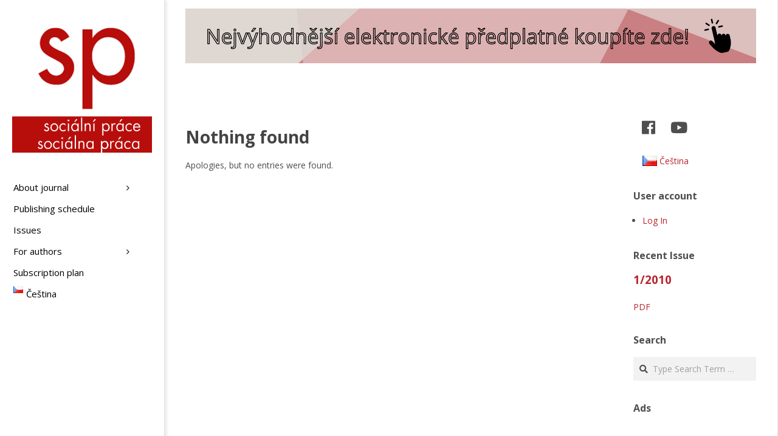

--- FILE ---
content_type: text/css
request_url: https://socialniprace.cz/wp-content/plugins/wp-mega-menu-pro/css/responsive.css?ver=6.8.1
body_size: 1372
content:
/*
===========================================
responsive for horizontal mega menu
===========================================
*/

@media (min-width: 1024px) {
	.wp-megamenu-main-wrapper .wpmm-mega-wrapper {
		display: block;
	}
}

@media (max-width: 930px)  {
	.wpmm-orientation-vertical .menutoggle,
	.wpmm-orientation-horizontal .menutoggle {
		display: none;
	}
}
@media (max-width: 911px)  {
	.wpmm-orientation-vertical .menutoggle,
	.wpmm-orientation-horizontal .menutoggle {
		display: none;
	}
}

@media screen and (max-width: 950px) {
	.menu-widget-class-widget_wpmm_featuredbox_widget .wpmm-featured-horizontal-type .wpmm-featured-box-section .wpmm-feature-box-info {
		width: 100%;
	}
	.menu-widget-class-widget_wpmm_featuredbox_widget .wpmm-featured-horizontal-type .wpmm-featured-box-section .wpmm-icon-text-icon {
		width: 100%;
	}
}

@media screen and (max-width: 911px) {
	.wp-megamenu-main-wrapper.wpmega-highlighted-border-mm-template ul.wpmm-mega-wrapper > li {
		margin: 0;
	}

	.wpmm_megamenu .wp-megamenu-main-wrapper.wpmega-highlighted-border-mm-template ul .wpmm-sub-menu-wrap > div > ul.wp-mega-sub-menu > li.menu-item-type-custom {
		border-left: unset;
	}

	.wp-megamenu-main-wrapper.wpmega-box-sized-mm-template.wpmm-orientation-horizontal ul.wpmm-mega-wrapper > li {
		border-right: unset;
	}

	.wp-megamenu-main-wrapper.wpmega-box-sized-mm-template.wpmm-orientation-horizontal ul.wpmm-mega-wrapper > li:first-child {
		border-left: unset;
	}

	.wp-megamenu-main-wrapper.wpmm-orientation-horizontal.wpmm-askins-wrapper.wpmega-box-sized-mm-template ul.wpmm-mega-wrapper > li > a i.wpmm-mega-menu-icon, 
	.wp-megamenu-main-wrapper.wpmm-ctheme-wrapper.wpmega-box-sized-mm-template ul.wpmm-mega-wrapper > li > a i.wpmm-mega-menu-icon {
		margin: auto;
	}

	.wp-megamenu-main-wrapper.wpmega-advanced-magazine-mm-template > ul > li > a >.wpmm-mega-menu-label {
		top: 10%;
		left: unset;
		right: -100%;
	}

	.wp-megamenu-main-wrapper.wpmm-orientation-horizontal.wpmega-simple-mm-template ul.wpmm-mega-wrapper > li > a {
		text-align: center;
	}

	.wp-megamenu-main-wrapper.wpmm-orientation-horizontal.wpmega-orangebar-mm-template ul.wpmm-mega-wrapper li .wpmm-sub-menu-wrap {
		padding-top: 0;
	}
}

@media screen and (max-width: 810px) {
	.wpmm_megamenu .wp-megamenu-main-wrapper .woocommerce ul.products li.product, 
	.wpmm_megamenu .wp-megamenu-main-wrapper .woocommerce-page ul.products li.product {
		margin-right: 0;
	}
}

@media (max-width: 768px) {
	.wpmm-mega-8columns,
	.wpmm-mega-7columns,
	.wpmm-mega-6columns,
	.wpmm-mega-5columns,
	.wpmm-mega-4columns,
	.wpmm-mega-3columns,
	.wpmm-mega-2columns,
	.wpmm-mega-1columns {
		width: 100%;
	}
	.wpmm-sub-menu-wrap li.wpmega-1columns-1total,
	.wpmm-sub-menu-wrap li.wpmega-1columns-2total,
	.wpmm-sub-menu-wrap li.wpmega-1columns-3total,
	.wpmm-sub-menu-wrap li.wpmega-1columns-4total, 
	.wpmm-sub-menu-wrap li.wpmega-1columns-5total, 
	.wpmm-sub-menu-wrap li.wpmega-1columns-6total, 
	.wpmm-sub-menu-wrap li.wpmega-1columns-7total, 
	.wpmm-sub-menu-wrap li.wpmega-1columns-8total, 
	.wpmm-sub-menu-wrap li.wpmega-2columns-2total, 
	.wpmm-sub-menu-wrap li.wpmega-2columns-3total, 
	.wpmm-sub-menu-wrap li.wpmega-3columns-3total, 
	.wpmm-sub-menu-wrap li.wpmega-2columns-4total, 
	.wpmm-sub-menu-wrap li.wpmega-3columns-4total, 
	.wpmm-sub-menu-wrap li.wpmega-4columns-4total, 
	.wpmm-sub-menu-wrap li.wpmega-2columns-5total, 
	.wpmm-sub-menu-wrap li.wpmega-3columns-5total, 
	.wpmm-sub-menu-wrap li.wpmega-4columns-5total, 
	.wpmm-sub-menu-wrap li.wpmega-5columns-5total, 
	.wpmm-sub-menu-wrap li.wpmega-2columns-6total, 
	.wpmm-sub-menu-wrap li.wpmega-3columns-6total, 
	.wpmm-sub-menu-wrap li.wpmega-4columns-6total, 
	.wpmm-sub-menu-wrap li.wpmega-5columns-6total, 
	.wpmm-sub-menu-wrap li.wpmega-6columns-6total, 
	.wpmm-sub-menu-wrap li.wpmega-2columns-7total, 
	.wpmm-sub-menu-wrap li.wpmega-3columns-7total, 
	.wpmm-sub-menu-wrap li.wpmega-4columns-7total, 
	.wpmm-sub-menu-wrap li.wpmega-5columns-7total, 
	.wpmm-sub-menu-wrap li.wpmega-5columns-7total, 
	.wpmm-sub-menu-wrap li.wpmega-6columns-7total, 
	.wpmm-sub-menu-wrap li.wpmega-7columns-7total, 
	.wpmm-sub-menu-wrap li.wpmega-2columns-8total, 
	.wpmm-sub-menu-wrap li.wpmega-3columns-8total, 
	.wpmm-sub-menu-wrap li.wpmega-4columns-8total, 
	.wpmm-sub-menu-wrap li.wpmega-5columns-8total, 
	.wpmm-sub-menu-wrap li.wpmega-6columns-8total, 
	.wpmm-sub-menu-wrap li.wpmega-7columns-8total, 
	.wpmm-sub-menu-wrap li.wpmega-8columns-8total {
		width: 100%;
		padding: 0 10px;
	}
	.wpmm-sub-menu-wrap li {
		margin-bottom: 20px;
	}
	.wpmm-sub-menu-wrap li:last-child {
		margin-bottom: 0;
	}
	.wpmega-black-white .wpmm-sub-menu-wrap ul li h4.wpmm-mega-block-title:before, 
	.wpmega-black-white .wpmm-sub-menu-wrap ul li.wp-mega-menu-header > a.wp-mega-menu-link:before,
	.wpmega-mountain-meadow-white .wpmm-sub-menu-wrap ul li h4.wpmm-mega-block-title:before,
	.wpmega-mountain-meadow-white .wpmm-sub-menu-wrap ul li.wp-mega-menu-header > a.wp-mega-menu-link:before {
		width: 100%;
		height: 1px;
	}
	.wpmm-sub-menu-wrap ul li .wpmm-pro-recent-posts-widget ul li {
		width: 50% !important;
	}
	.wpmmpro-postslist-wrapper .wpmmpro-posts-list a.wpmegamenu_post_item {
		width: 48%;
	}
	.wpmm-orientation-horizontal .wpmm-sub-menu-wrap .wpmm-single-bgimage, 
	.wpmm-orientation-vertical .wpmm-sub-menu-wrap .wpmm-single-bgimage {
		display: none;
	}
	.wp-megamenu-main-wrapper ul li ul li.wpmega-horizontal-tabs > div > ul > li.wpmm-tabs-section > div > ul.wpmm-tab-groups-panel > li {
		display: inline-block;
		width: 49% !important;
		margin: 0 0 20px !important;
	}
	.wp-megamenu-main-wrapper ul li ul li.wpmega-horizontal-tabs > div > ul > li.wpmm-tabs-section > div > ul.wpmm-tab-groups-panel > li:first-child {
		margin-left: 0 !important;
	}
	.wp-megamenu-main-wrapper ul li ul li.wpmega-horizontal-tabs > div > ul > li.wpmm-tabs-section > div > ul.wpmm-tab-groups-panel > li:nth-child(even) {
		margin-left: 1% !important;
	}
	ul.wpmm-mega-wrapper li .wpmm-sub-menu-wrap ul.wp-mega-sub-menu li.wpmega-vertical-tabs div > ul.wpmm-tab-groups {
		width: 100%;
		height: auto !important;
	}
	ul.wpmm-mega-wrapper li .wpmm-sub-menu-wrap ul.wp-mega-sub-menu li.wpmega-vertical-tabs ul.wpmm-tab-groups > li.wpmm-tabs-section > div.wpmm-sub-menu-wrapper > ul.wpmm-tab-groups-panel {
		position: relative;
		left: 0;
		width: 100%;
	}
	ul.wpmm-mega-wrapper li .wpmm-sub-menu-wrap ul.wp-mega-sub-menu li.wpmega-vertical-tabs ul.wpmm-tab-groups > li > a > span {
		border-right: 1px solid #ccc;
	}
	ul.wpmm-mega-wrapper li .wpmm-sub-menu-wrap ul.wp-mega-sub-menu li.wpmega-vertical-tabs ul.wpmm-tab-groups > li.show_tab > a > span {
		border-bottom: 1px solid #ccc;
	}
	ul.wp-mega-sub-menu li.wpmm-custom-post-settings.wpmega-image-left .wpmm-custom-postimage a.wp-mega-menu-link .wpmm-featured-image, 
	ul.wp-mega-sub-menu li.wpmm-custom-post-settings.wpmega-image-left .wpmm-custom-postimage a.wp-mega-menu-link .wpmm-custom-image {
		float: none;
	}
}
@media (max-width: 620px) {
	.wpmm-sub-menu-wrap ul li .wpmm-pro-recent-posts-widget ul li {
		width: 100% !important;
	}
	.wpmmpro-postslist-wrapper .wpmmpro-posts-list a.wpmegamenu_post_item {
		width: 100%;
	}
	.wpmm-pro-productlist-wrap ul.all-product-list li {
		width: 100%;
	}
	.wpmm-pro-productlist-wrap ul.all-product-list li:nth-child(even) {
		padding-left: 0;
	}
	.wpmm-pro-woo-product-widget ul.all-woo-product-new-layout li {
		width: 47.9%;
	}
	.wp-megamenu-main-wrapper ul li ul.wp-mega-sub-menu > li.wpmega-horizontal-tabs > .wpmm-sub-menu-wrapper > ul > li.wpmm-tabs-section {
		display: block;
	}
	.wp-megamenu-main-wrapper ul li ul.wp-mega-sub-menu > li.wpmega-horizontal-tabs > .wpmm-sub-menu-wrapper > ul > li.wpmm-tabs-section > a.wp-mega-menu-link {
		width: 100%;
	}
	.wp-megamenu-main-wrapper ul li ul.wp-mega-sub-menu > li.wpmega-horizontal-tabs > .wpmm-sub-menu-wrapper > ul > li.wpmm-tabs-section > a.wp-mega-menu-link span {
		display: block;
	}
	.wp-megamenu-main-wrapper ul li ul.wp-mega-sub-menu > li.wpmega-horizontal-tabs > .wpmm-sub-menu-wrapper > ul > li.wpmm-tabs-section > a.wp-mega-menu-link,
	.wp-megamenu-main-wrapper ul li ul.wp-mega-sub-menu > li.wpmega-horizontal-tabs > .wpmm-sub-menu-wrapper > ul > li.wpmm-tabs-section> a.wp-mega-menu-link span {
		transform: skewX(0deg);
		-webkit-transform: skewX(0deg);
		-ms-transform: skewX(0deg);
	}
	.wp-megamenu-main-wrapper ul li ul.wp-mega-sub-menu > li.wpmega-horizontal-tabs > .wpmm-sub-menu-wrapper > ul > li.wpmm-tabs-section:first-child {
		margin-left: 0;
	}
	.wp-megamenu-main-wrapper ul li ul li.wpmega-horizontal-tabs > div > ul > li.wpmm-tabs-section > .wpmm-sub-menu-wrapper {
		position: relative;
		overflow: hidden;
	}
	.wp-megamenu-main-wrapper ul li ul li.wpmega-horizontal-tabs ul {
		height: auto !important;
	}
	ul.wpmm-mega-wrapper li .wpmm-sub-menu-wrap ul.wp-mega-sub-menu li.wpmega-vertical-tabs ul.wpmm-tab-groups > li.wpmm-tabs-section > div.wpmm-sub-menu-wrapper > ul.wpmm-tab-groups-panel > li {
		width: 100%;
	}
}
@media (max-width: 480px) {
	.wpmm-orientation-horizontal ul li ul li.wp-mega-menu-header {
		width: 100%;
	}
	.wpmm-pro-woo-product-widget ul.all-woo-product-new-layout li {
		width: 100%;
		margin: 0 0 10px; 
	}
	.wp-megamenu-main-wrapper ul li ul li.wpmega-horizontal-tabs > div > ul > li.wpmm-tabs-section > div > ul.wpmm-tab-groups-panel > li {
		width: 100% !important;
	}
} 
.wpmm-sub-menu-wrap.wpmm-double-image-animation:hover{
	opacity: 1;
	-webkit-transition: opacity 1s;
	transition-duration: 1s;
	transition: opacity 1s;
}